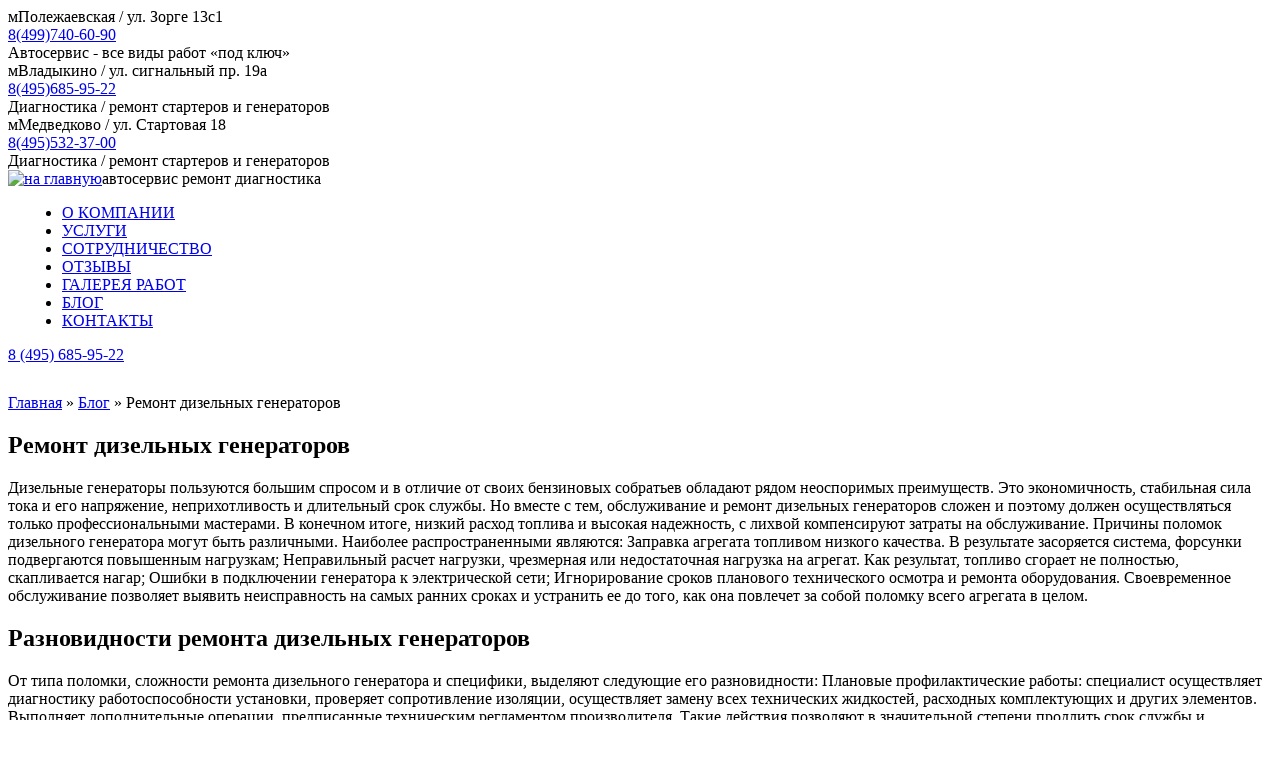

--- FILE ---
content_type: text/html; charset=UTF-8
request_url: http://rematec.ru/remont-dizelnyh-generatorov/
body_size: 41810
content:

<body class="post-template-default single single-post postid-1273 single-format-standard">

    <!DOCTYPE html>
    <!--[if lt IE 7]><html xmlns="http://www.w3.org/1999/xhtml" xmlns:fb="http://ogp.me/ns/fb#" class="no-js lt-ie10 lt-ie9 lt-ie8 lt-ie7" lang="ru"> <![endif]-->
    <!--[if IE 7]><html xmlns="http://www.w3.org/1999/xhtml" xmlns:fb="http://ogp.me/ns/fb#" class="no-js lt-ie10 lt-ie9 lt-ie8" lang="ru"> <![endif]-->
    <!--[if IE 8]><html xmlns="http://www.w3.org/1999/xhtml" xmlns:fb="http://ogp.me/ns/fb#" class="no-js lt-ie10 lt-ie9" lang="ru"> <![endif]-->
    <!--[if IE 9]><html xmlns="http://www.w3.org/1999/xhtml" xmlns:fb="http://ogp.me/ns/fb#" class="no-js lt-ie10" lang="ru"> <![endif]-->
    <!--[if gt IE 8]><!--> <html xmlns="http://www.w3.org/1999/xhtml" xmlns:fb="http://ogp.me/ns/fb#" class="no-js" lang="ru"> <!--<![endif]-->
    <head>
        <meta charset="UTF-8">
        <meta name="viewport" content="width=device-width, initial-scale=1">
        <meta http-equiv="X-UA-Compatible" content="IE=edge,chrome=1">
        <title>Ремонт дизельного генератора в Москве</title>
        <!--<link rel="alternate" href="/en/" hreflang="en-US" />
        <link rel="shortcut icon" href="/favicon.png" type="image/x-icon" />
        <link rel="apple-touch-startup-image" href="/favicon.png">
        <meta property="og:image" content="#/img/site_preview.jpg" />-->
        <meta name="theme-color" content="#e0e0e0">
        <meta name="msapplication-navbutton-color" content="#e0e0e0">
        <meta name="mobile-web-app-capable" content="yes">
        <meta name="apple-mobile-web-app-capable" content="yes">
        <meta name="apple-mobile-web-app-status-bar-style" content="black-translucent">
        <title>Ремонт дизельного генератора в Москве</title>

<!-- This site is optimized with the Yoast SEO plugin v5.4 - https://yoast.com/wordpress/plugins/seo/ -->
<meta name="description" content="Квалифицированое обслуживание и ремонт дизельных генераторов любой сложности. Гарантия качества. Звоните: 8 (495) 685-95-22"/>
<link rel="canonical" href="http://rematec.ru/remont-dizelnyh-generatorov/" />
<meta property="og:locale" content="ru_RU" />
<meta property="og:type" content="article" />
<meta property="og:title" content="Ремонт дизельного генератора в Москве" />
<meta property="og:description" content="Квалифицированое обслуживание и ремонт дизельных генераторов любой сложности. Гарантия качества. Звоните: 8 (495) 685-95-22" />
<meta property="og:url" content="http://rematec.ru/remont-dizelnyh-generatorov/" />
<meta property="og:site_name" content="Rematec" />
<meta property="article:section" content="Блог" />
<meta property="article:published_time" content="2019-05-21T11:15:00+00:00" />
<meta property="article:modified_time" content="2019-05-21T11:17:25+00:00" />
<meta property="og:updated_time" content="2019-05-21T11:17:25+00:00" />
<meta property="og:image" content="http://rematec.ru/wp-content/uploads/2017/09/grid-gallery-img-007-2.jpg" />
<meta property="og:image:width" content="628" />
<meta property="og:image:height" content="533" />
<meta name="twitter:card" content="summary" />
<meta name="twitter:description" content="Квалифицированое обслуживание и ремонт дизельных генераторов любой сложности. Гарантия качества. Звоните: 8 (495) 685-95-22" />
<meta name="twitter:title" content="Ремонт дизельного генератора в Москве" />
<meta name="twitter:image" content="http://rematec.ru/wp-content/uploads/2017/09/grid-gallery-img-007-2.jpg" />
<script type='application/ld+json'>{"@context":"http:\/\/schema.org","@type":"WebSite","@id":"#website","url":"http:\/\/rematec.ru\/","name":"Rematec","potentialAction":{"@type":"SearchAction","target":"http:\/\/rematec.ru\/?s={search_term_string}","query-input":"required name=search_term_string"}}</script>
<!-- / Yoast SEO plugin. -->

<link rel='dns-prefetch' href='//fonts.googleapis.com' />
<link rel='dns-prefetch' href='//s.w.org' />
<link rel="alternate" type="application/rss+xml" title="Rematec &raquo; Лента" href="http://rematec.ru/feed/" />
<link rel="alternate" type="application/rss+xml" title="Rematec &raquo; Лента комментариев" href="http://rematec.ru/comments/feed/" />
<link rel="alternate" type="application/rss+xml" title="Rematec &raquo; Лента комментариев к &laquo;Ремонт дизельных генераторов&raquo;" href="http://rematec.ru/remont-dizelnyh-generatorov/feed/" />
		<script type="text/javascript">
			window._wpemojiSettings = {"baseUrl":"https:\/\/s.w.org\/images\/core\/emoji\/2.3\/72x72\/","ext":".png","svgUrl":"https:\/\/s.w.org\/images\/core\/emoji\/2.3\/svg\/","svgExt":".svg","source":{"concatemoji":"http:\/\/rematec.ru\/wp-includes\/js\/wp-emoji-release.min.js?ver=4.8.25"}};
			!function(t,a,e){var r,i,n,o=a.createElement("canvas"),l=o.getContext&&o.getContext("2d");function c(t){var e=a.createElement("script");e.src=t,e.defer=e.type="text/javascript",a.getElementsByTagName("head")[0].appendChild(e)}for(n=Array("flag","emoji4"),e.supports={everything:!0,everythingExceptFlag:!0},i=0;i<n.length;i++)e.supports[n[i]]=function(t){var e,a=String.fromCharCode;if(!l||!l.fillText)return!1;switch(l.clearRect(0,0,o.width,o.height),l.textBaseline="top",l.font="600 32px Arial",t){case"flag":return(l.fillText(a(55356,56826,55356,56819),0,0),e=o.toDataURL(),l.clearRect(0,0,o.width,o.height),l.fillText(a(55356,56826,8203,55356,56819),0,0),e===o.toDataURL())?!1:(l.clearRect(0,0,o.width,o.height),l.fillText(a(55356,57332,56128,56423,56128,56418,56128,56421,56128,56430,56128,56423,56128,56447),0,0),e=o.toDataURL(),l.clearRect(0,0,o.width,o.height),l.fillText(a(55356,57332,8203,56128,56423,8203,56128,56418,8203,56128,56421,8203,56128,56430,8203,56128,56423,8203,56128,56447),0,0),e!==o.toDataURL());case"emoji4":return l.fillText(a(55358,56794,8205,9794,65039),0,0),e=o.toDataURL(),l.clearRect(0,0,o.width,o.height),l.fillText(a(55358,56794,8203,9794,65039),0,0),e!==o.toDataURL()}return!1}(n[i]),e.supports.everything=e.supports.everything&&e.supports[n[i]],"flag"!==n[i]&&(e.supports.everythingExceptFlag=e.supports.everythingExceptFlag&&e.supports[n[i]]);e.supports.everythingExceptFlag=e.supports.everythingExceptFlag&&!e.supports.flag,e.DOMReady=!1,e.readyCallback=function(){e.DOMReady=!0},e.supports.everything||(r=function(){e.readyCallback()},a.addEventListener?(a.addEventListener("DOMContentLoaded",r,!1),t.addEventListener("load",r,!1)):(t.attachEvent("onload",r),a.attachEvent("onreadystatechange",function(){"complete"===a.readyState&&e.readyCallback()})),(r=e.source||{}).concatemoji?c(r.concatemoji):r.wpemoji&&r.twemoji&&(c(r.twemoji),c(r.wpemoji)))}(window,document,window._wpemojiSettings);
		</script>
		<style type="text/css">
img.wp-smiley,
img.emoji {
	display: inline !important;
	border: none !important;
	box-shadow: none !important;
	height: 1em !important;
	width: 1em !important;
	margin: 0 .07em !important;
	vertical-align: -0.1em !important;
	background: none !important;
	padding: 0 !important;
}
</style>
<link rel='stylesheet' id='contact-form-7-css'  href='http://rematec.ru/wp-content/plugins/contact-form-7/includes/css/styles.css?ver=4.6' type='text/css' media='all' />
<link rel='stylesheet' id='bootstrap.modal-css'  href='http://rematec.ru/wp-content/plugins/sbmodal/assets/stylesheets/bootstrap.modal.css?ver=3.3.6' type='text/css' media='all' />
<link rel='stylesheet' id='sbmodal_front-css'  href='http://rematec.ru/wp-content/plugins/sbmodal/assets/stylesheets/front.css?ver=4.8.25' type='text/css' media='all' />
<link rel='stylesheet' id='rematec-style-css'  href='http://rematec.ru/wp-content/themes/rematec/style.css?ver=4.8.25' type='text/css' media='all' />
<link rel='stylesheet' id='font-awesome-css'  href='http://rematec.ru/wp-content/themes/rematec/css/font-awesome.min.css?ver=4.8.25' type='text/css' media='all' />
<link rel='stylesheet' id='font-like-css'  href='http://fonts.googleapis.com/css?family=Love+Ya+Like+A+Sister&#038;ver=4.8.25' type='text/css' media='all' />
<link rel='stylesheet' id='slick-theme-css'  href='http://rematec.ru/wp-content/themes/rematec/css/slick-theme.css?ver=4.8.25' type='text/css' media='all' />
<link rel='stylesheet' id='slick-css'  href='http://rematec.ru/wp-content/themes/rematec/css/slick.css?ver=4.8.25' type='text/css' media='all' />
<link rel='stylesheet' id='mmenu-css'  href='http://rematec.ru/wp-content/themes/rematec/css/jquery.mmenu.all.css?ver=4.8.25' type='text/css' media='all' />
<link rel='stylesheet' id='fancybox-css'  href='http://rematec.ru/wp-content/themes/rematec/css/jquery.fancybox.css?ver=4.8.25' type='text/css' media='all' />
<link rel='stylesheet' id='fancybox-thumbs-css'  href='http://rematec.ru/wp-content/themes/rematec/css/jquery.fancybox-thumbs.css?ver=4.8.25' type='text/css' media='all' />
<link rel='stylesheet' id='animate-css'  href='http://rematec.ru/wp-content/themes/rematec/css/animate.css?ver=4.8.25' type='text/css' media='all' />
<link rel='stylesheet' id='rematec-main-styles-css'  href='http://rematec.ru/wp-content/themes/rematec/css/style.css?ver=4.8.25' type='text/css' media='all' />
<link rel='stylesheet' id='pcs-styles-css'  href='http://rematec.ru/wp-content/plugins/post-content-shortcodes/styles/default-styles.css?ver=1.0' type='text/css' media='screen' />
<script type='text/javascript' src='http://rematec.ru/wp-includes/js/jquery/jquery.js?ver=1.12.4'></script>
<script type='text/javascript' src='http://rematec.ru/wp-includes/js/jquery/jquery-migrate.min.js?ver=1.4.1'></script>
<link rel='https://api.w.org/' href='http://rematec.ru/wp-json/' />
<link rel="EditURI" type="application/rsd+xml" title="RSD" href="http://rematec.ru/xmlrpc.php?rsd" />
<link rel="wlwmanifest" type="application/wlwmanifest+xml" href="http://rematec.ru/wp-includes/wlwmanifest.xml" /> 
<meta name="generator" content="WordPress 4.8.25" />
<link rel='shortlink' href='http://rematec.ru/?p=1273' />
<link rel="alternate" type="application/json+oembed" href="http://rematec.ru/wp-json/oembed/1.0/embed?url=http%3A%2F%2Frematec.ru%2Fremont-dizelnyh-generatorov%2F" />
<link rel="alternate" type="text/xml+oembed" href="http://rematec.ru/wp-json/oembed/1.0/embed?url=http%3A%2F%2Frematec.ru%2Fremont-dizelnyh-generatorov%2F&#038;format=xml" />
<link rel="pingback" href="http://rematec.ru/xmlrpc.php">        <script>
            var $ = jQuery.noConflict();
        </script>
        <script type="text/javascript" src="https://maps.googleapis.com/maps/api/js?key=AIzaSyBLbfUGbYOa_eAbi3EqVAcnTHHHnxLt-Nk"></script>
    </head>
    <body>
    <div id="top-of-page"></div>

    <header class="header" id="header">
		<div class="top-line">
    <div class="container">
        <div class="row">
            
			<div class="col-md-4">
                <div class="top-metro"><span class="metro-icon">м</span>Полежаевская / ул. Зорге 13с1</div>
                <div class="top-phone"><a href="tel:+74997406090">8(499)740-60-90</a></div>
				<div class="top-desc">Автосервис - все виды работ «под ключ»</div>
                <!--<div class="top-call"><a href="#callback">Перезвонить мне</a></div>-->
			</div>

			<div class="col-md-4">
                <div class="top-metro"><span class="metro-icon">м</span>Владыкино / ул. сигнальный пр. 19a </div>
                <div class="top-phone"><a href="tel:+74956859522">8(495)685-95-22</a></div>
				<div class="top-desc">Диагностика / ремонт стартеров и генераторов </div>
                <!--<div class="top-call"><a href="#callback">Перезвонить мне</a></div>-->
			</div>	

			<div class="col-md-4">
                <div class="top-metro"><span class="metro-icon">м</span>Медведково / ул. Стартовая 18 </div>
                <div class="top-phone"><a href="tel:+74955323700">8(495)532-37-00</a></div>
				<div class="top-desc">Диагностика / ремонт стартеров и генераторов</div>
                <!--<div class="top-call"><a href="#callback">Перезвонить мне</a></div>-->
			</div>				
																		
					 
        </div>
    </div>
</div>
	
        <style>
            nav.menu {opacity:0;}
            nav.navbar-wrapper nav.mobile-menu {display: none;}
        </style>
        <nav class="navbar-wrapper static scroll">
            <div class="container w1230 ">
                <div class="header-content-wrapper">
                    <div class="logo-wrapper">
                        <div class="logo"><a href="/" class="nav-logo"><img src="http://rematec.ru/wp-content/themes/rematec/img/main-logo.png" alt="на главную"></a>автосервис ремонт диагностика</div>
                    </div>
                    <nav class="menu mobile-menu" style="display: none;">
                        <ul>
                            <li><a class="link-to call-back" href="/okompanii">О КОМПАНИИ</a></li>
<li><a class="link-to call-back" href="/uslugi">УСЛУГИ</a></li>
<li><a class="link-to call-back" href="/sotr">СОТРУДНИЧЕСТВО</a></li>
<li><a class="link-to call-back" href="/otzyvy">ОТЗЫВЫ</a></li>
<li><a class="link-to call-back" href="/galereya">ГАЛЕРЕЯ РАБОТ</a></li>
<li><a class="link-to call-back" href="/blog">БЛОГ</a></li>
<li><a class="link-to call-back" href="/kontakty">КОНТАКТЫ</a></li>
<li><a class="link-to" href="https://www.facebook.com/rematecru"><span class="social-icon"><i class="fa fa-facebook-official" aria-hidden="true"></i></span><em>facebook</em></a></li>
<li><a class="link-to" href="https://vk.com/rematecmoscow"><span class="social-icon"><i class="fa fa-vk" aria-hidden="true"></i></span><em>vkontakte</em></a></li>
<li><span class="nav-phone-icon">Владыкино, ул. Сигнальный проезд 19а</span></li>
<li><a href="tel: 8 (495) 685-95-22" class="link-to call-back"><span class="nav-phone-icon"></span>8 (495) 685-95-22</a></li>
<li><a href="tel: 8 (499) 201-09-77" class="link-to call-back"><span class="nav-phone-icon"></span>8 (499) 201-09-77</a></li>
<li><span class="nav-phone-icon">Медведково, ул. Стартовая 18</span></li>
<li><a href="tel: 8 (495) 532-37-00" class="link-to call-back"><span class="nav-phone-icon"></span>8 (495) 532-37-00</a></li>
<li><a href="tel: 8 (925) 532-37-00" class="link-to call-back"><span class="nav-phone-icon"></span>8 (925) 532-37-00</a></li>
<li><span class="nav-phone-icon">Полежаевская, ул. Зорге 13</span></li>
<li><a href="tel: 8 (499) 740-60-90" class="link-to call-back"><span class="nav-phone-icon"></span>8 (499) 740-60-90</a></li>
<li><a href="tel: 8 (495) 740-97-44" class="link-to call-back"><span class="nav-phone-icon"></span>8 (495) 740-97-44</a></li>
<li><a href="tel: 8 (926) 401-01-41" class="link-to call-back"><span class="nav-phone-icon"></span>8 (926) 401-01-41</a></li>                        </ul>
                    </nav>
                    <ul class="main-menu">
                        <li><a href="/okompanii">О КОМПАНИИ</a></li>
<li><a href="/uslugi">УСЛУГИ</a></li>
<li><a href="/sotr">СОТРУДНИЧЕСТВО</a></li>
<li><a href="/otzyvy">ОТЗЫВЫ</a></li>
<li><a href="/galereya">ГАЛЕРЕЯ РАБОТ</a></li>
<li><a href="/blog">БЛОГ</a></li>
<li><a href="/kontakty">КОНТАКТЫ</a></li>

                    </ul>
                    <div class="mobile-menu-btn">
                        <a href="#menu" class="menu-burger"></a>
                    </div>
                    <div class="button-wrapper">
                        <a href="tel: 8 (495) 685-95-22" class="call-link"><span class="phone-icon"><i class="fa fa-phone" aria-hidden="true"></i></span>8 (495) 685-95-22</a>
                    </div>
                </div>
            </div>
        </nav>
    </header>
    <main class="page-content">
<main class="page-content">
	<section class="grid__section-achievements" id="achievements">
	
	 <div class="container w1170">
	 <div class="breadcrumbs clearfix"><span><span><a href="/">Главная</a> » <span><a href="/blog">Блог</a> » <span><a >Ремонт дизельных генераторов</a> </span></span></span></span></div>
        <div class="section__heading">
            <div class="section__title-wrapper">
                <h1 class="section__title heading-2">Ремонт дизельных генераторов</span></h1>
            </div>
            
        </div>
    </div>
       
<div class="container w1230">
        <div class="row section__content feature__diag">
                        
                <div class="col-xs-12 col-sm-6 col-md-6 col-lg-12 feature__diag-item">
                    <div class="row">
                        <div class="col-xs-12 col-sm-12 col-md-6 col-lg-4">
                            <div class="feature__diag-image" style="background: url('http://rematec.ru/wp-content/uploads/2017/09/grid-gallery-img-007-2.jpg'), #d7d7d7;"></div>
                        </div>
                        <div class="col-xs-12 col-sm-12 col-md-6 col-lg-8">
                            
                            <div >Дизельные генераторы пользуются большим спросом и в отличие от своих бензиновых собратьев обладают рядом неоспоримых преимуществ. Это экономичность, стабильная сила тока и его напряжение, неприхотливость и длительный срок службы. Но вместе с тем, обслуживание и ремонт дизельных генераторов сложен и поэтому должен осуществляться только профессиональными мастерами. В конечном итоге, низкий расход топлива и высокая надежность, с лихвой компенсируют затраты на обслуживание.

<span id="more-1273"></span>

Причины поломок дизельного генератора могут быть различными. Наиболее распространенными являются:
Заправка агрегата топливом низкого качества. В результате засоряется система, форсунки подвергаются повышенным нагрузкам;
Неправильный расчет нагрузки, чрезмерная или недостаточная нагрузка на агрегат. Как результат, топливо сгорает не полностью, скапливается нагар;
Ошибки в подключении генератора к электрической сети;
Игнорирование сроков планового технического осмотра и ремонта оборудования. Своевременное обслуживание позволяет выявить неисправность на самых ранних сроках и устранить ее до того, как она повлечет за собой поломку всего агрегата в целом.
<h2><strong>Разновидности ремонта дизельных генераторов</strong></h2>
От типа поломки, сложности ремонта дизельного генератора и специфики, выделяют следующие его разновидности:
Плановые профилактические работы: специалист осуществляет диагностику работоспособности установки, проверяет сопротивление изоляции, осуществляет замену всех технических жидкостей, расходных комплектующих и других элементов. Выполняет дополнительные операции, предписанные техническим регламентом производителя. Такие действия позволяют в значительной степени продлить срок службы и надежность дизельного генератора.
<ul>
 	<li><strong>Аварийный ремонт</strong> – это срочные работы, которые выполняют в максимально сжатые сроки. Часто в режиме 24/7. Опытный специалист выполняет диагностические действия, определяет поломку и устраняет ее.</li>
 	<li><strong>Текущие ремонтные работы.</strong> Как правило, это не сложный ремонт, который устраняется специалистом в течение 1-2 часов. Это замена аккумуляторной батареи, диодного моста, конденсаторов или клемм, щеточного механизма.</li>
 	<li><strong>Капитальный ремонт дизельного генератора</strong> – такие работы выполняются в специализированном сервисе. Сюда входит переборка элементов двигателя, замена поршневых колец, работы по восстановлению работоспособности топливной системы, коленчатого вала.</li>
</ul>
Преимущества обращения в специализированный центр для ремонта дизельного генератора в Москве очевидны. Это доступная стоимость и индивидуальный подход. На все работы предоставляется гарантия. Таким образом, можно быть уверенным в надежности и долговечности оборудования.

&nbsp;

&nbsp;

&nbsp;

&nbsp;</div>
                        </div>
                    </div>
                </div>

            
                

                    </div>
    </div>






</section>
</main>
<style>.breadcrumbs.clearfix {
    margin-top: 30px;
}
</style>

	</main><!-- #content -->

<footer class="footer">
    <div class="container w1230">
        <div class="row">
<div class="col-xs-12 col-sm-7 col-md-3 p-0">
<div class="footer__title logo"><a class="logo-link" href="/"><img class="footer-logo" src="/wp-content/themes/rematec/img/footer-logo.png" alt="на главную" /></a></div>
<div class="footer__content footer__description">
<p style="font-weight: 400;"><strong>Качественный и недорогой ремонт</strong></p>
<p style="font-weight: 400;"><strong>стартеров, генераторов, рулевых реек и насосов ГУР</strong></p>

</div>
</div>
<div class="col-xs-12 col-sm-5 col-md-2 mobile-top">
<div class="col-wrapper-x">
<div class="footer__title">МЕНЮ</div>
<div class="footer__content footer__menu">
<ul>
 	<li><i class="fa fa-chevron-right" aria-hidden="true"></i><a class="footer__menu-link" href="/okompanii">О компании</a></li>
 	<li><i class="fa fa-chevron-right" aria-hidden="true"></i><a class="footer__menu-link" href="/uslugi">Услуги</a></li>
 	<li><i class="fa fa-chevron-right" aria-hidden="true"></i><a class="footer__menu-link" href="/sotr">Сотрудничество</a></li>
 	<li><i class="fa fa-chevron-right" aria-hidden="true"></i><a class="footer__menu-link" href="/otzyvy">Отзывы</a></li>
 	<li><i class="fa fa-chevron-right" aria-hidden="true"></i><a class="footer__menu-link" href="/galereya">Галерея работ</a></li>
 	<li><i class="fa fa-chevron-right" aria-hidden="true"></i><a class="footer__menu-link" href="/kontakty">Контакты</a></li>
</ul>
</div>
</div>
</div>
<div class="col-xs-12 col-sm-7 col-md-4 p-0 tablet-top">
<div class="footer__title">КОНТАКТЫ</div>
<div class="footer__content footer__contacts">
<ul>
 	<li>
<div class="address-item">
<span class="metro">м</span>
<span class="address">Полежаевская, ул. Зорге 13</span></div>
<div class="address-phones">

&nbsp;
<div class="phones"><a class="call-link" href="tel: 8 (499) 740-60-90">8 (499) 740-60-90</a>,
<a class="call-link" href="tel: 8 (495) 740-97-44">8 (495) 740-97-44</a>,
<a class="call-link" href="tel: 8 (926) 401-01-41">8 (926) 401-01-41</a></div>
</div></li>
 	<li>
<div class="address-item">
<span class="metro">м </span><span class="address">Владыкино, ул. Сигнальный проезд 19а</span></div>
<div class="address-phones">

&nbsp;
<div class="phones"><a class="call-link" href="tel: 8 (495) 685-95-22">8 (495) 685-95-22</a>,
<a class="call-link" href="tel: 8 (499) 201-09-77">8 (499) 201-09-77</a></div>
</div></li>
 	<li>
<div class="address-item">
<span class="metro">м</span>
<span class="address">Медведково, ул. Стартовая 18</span></div>
<div class="address-phones">

&nbsp;
<div class="phones"><a class="call-link" href="tel: 8 (495) 532-37-00">8 (495) 532-37-00</a>,
<a class="call-link" href="tel: 8 (925) 532-37-00">8 (925) 532-37-00</a></div>
</div></li>
 	<li>
<div class="email-item"><i class="fa fa-envelope-o" aria-hidden="true"></i>
<a class="email-link" href="mailto: info@rematec.ru">info@rematec.ru</a></div></li>
</ul>
</div>
</div>
<div class="col-xs-12 col-sm-5 col-md-3 tablet-top">
<div class="col-wrapper">
<div class="footer__title">ГРАФИК РАБОТЫ</div>
<div class="footer__content footer__schedule">
<ul>
 	<li>
<div class="schedule-item"><span class="schedule-day">Понедельник</span>
<span class="schedule-time">9:00 &#8212; 19:00</span></div></li>
 	<li>
<div class="schedule-item"><span class="schedule-day">Вторник</span>
<span class="schedule-time">9:00 &#8212; 19:00</span></div></li>
 	<li>
<div class="schedule-item"><span class="schedule-day">Среда</span>
<span class="schedule-time">9:00 &#8212; 19:00</span></div></li>
 	<li>
<div class="schedule-item"><span class="schedule-day">Четверг</span>
<span class="schedule-time">9:00 &#8212; 19:00</span></div></li>
 	<li>
<div class="schedule-item"><span class="schedule-day">Пятница</span>
<span class="schedule-time">9:00 &#8212; 19:00</span></div></li>
 	<li>
<div class="schedule-item"><span class="schedule-day">Суббота</span>
<span class="schedule-time">10:00 &#8212; 18:00</span></div></li>
 	<li>
<div class="schedule-item"><span class="schedule-day">Воскресение</span>
<span class="schedule-time">10:00 &#8212; 18:00</span></div></li>
</ul>
</div>
</div>
</div>
</div>
<div class="row"></div>
<div class="row mt-35">
<div class="col-xs-12 col-sm-12 col-md-5"></div>
<div class="col-xs-12 col-sm-12 col-md-4 p-0 tablet-top-xm">
<div class="footer__copyright">© Все права защищены 2017. Rematec.</div>
</div>
<div class="col-xs-12 col-sm-12 col-md-3 tablet-top-x">
<div class="col-wrapper">
<div class="footer__developer">Разработано студией <a class="developer-link" href="http://acedigital.ru/" target="_blank" rel="noopener">AceDigital</a></div>
</div>
</div>
</div>    </div>
</footer>

<script type='text/javascript' src='http://rematec.ru/wp-content/plugins/contact-form-7/includes/js/jquery.form.min.js?ver=3.51.0-2014.06.20'></script>
<script type='text/javascript'>
/* <![CDATA[ */
var _wpcf7 = {"recaptcha":{"messages":{"empty":"Please verify that you are not a robot."}}};
/* ]]> */
</script>
<script type='text/javascript' src='http://rematec.ru/wp-content/plugins/contact-form-7/includes/js/scripts.js?ver=4.6'></script>
<script type='text/javascript' src='http://rematec.ru/wp-content/plugins/sbmodal/assets/vendors/javascripts/bootstrap.min.js?ver=3.3.6'></script>
<script type='text/javascript' src='http://rematec.ru/wp-content/themes/rematec/js/navigation.js?ver=4.8.25'></script>
<script type='text/javascript' src='http://rematec.ru/wp-content/themes/rematec/js/skip-link-focus-fix.js?ver=4.8.25'></script>
<script type='text/javascript' src='http://rematec.ru/wp-content/themes/rematec/js/modernizr.custom.97074.js?ver=4.8.25'></script>
<script type='text/javascript' src='http://rematec.ru/wp-content/themes/rematec/js/parallax.min.js?ver=4.8.25'></script>
<script type='text/javascript' src='http://rematec.ru/wp-content/themes/rematec/js/waypoint.js?ver=4.8.25'></script>
<script type='text/javascript' src='http://rematec.ru/wp-content/themes/rematec/js/jquery.fancybox.js?ver=4.8.25'></script>
<script type='text/javascript' src='http://rematec.ru/wp-content/themes/rematec/js/jquery.fancybox-media.js?ver=4.8.25'></script>
<script type='text/javascript' src='http://rematec.ru/wp-content/themes/rematec/js/jquery.fancybox-thumbs.js?ver=4.8.25'></script>
<script type='text/javascript' src='http://rematec.ru/wp-content/themes/rematec/js/anchor.js?ver=4.8.25'></script>
<script type='text/javascript' src='http://rematec.ru/wp-content/themes/rematec/js/slick.js?ver=4.8.25'></script>
<script type='text/javascript' src='http://rematec.ru/wp-content/themes/rematec/js/jquery.mmenu.js?ver=4.8.25'></script>
<script type='text/javascript' src='http://rematec.ru/wp-content/themes/rematec/js/jquery.hoverdir.js?ver=4.8.25'></script>
<script type='text/javascript' src='http://rematec.ru/wp-content/themes/rematec/js/actions.js?ver=4.8.25'></script>
<script type='text/javascript' src='http://rematec.ru/wp-content/themes/rematec/js/_main.js?ver=4.8.25'></script>
<script type='text/javascript' src='http://rematec.ru/wp-includes/js/comment-reply.min.js?ver=4.8.25'></script>
<script type='text/javascript' src='http://rematec.ru/wp-includes/js/wp-embed.min.js?ver=4.8.25'></script>
<div class="modal fade " id="callback" tabindex="-1" role="dialog" aria-hidden="true">
	<div class="modal-dialog modal-md" style="max-width: 568px; ">
		<div class="modal-content">
			<div class="modal-body">
				<span style="display: inline-block; width: 100%; text-align: center; margin-top: 35px; margin-bottom: 30px;"><img style="max-width: 175px; width: 100%; height: auto;" src="/wp-content/themes/rematec/img/main-logo.png" alt="" /></span>
<p class="title-modal-header small" style="text-align: center;">Если вы хотите, чтобы наш специалист перезвонил, оставьте свой номер:</p>
<div role="form" class="wpcf7" id="wpcf7-f1364-o1" lang="ru-RU" dir="ltr">
<div class="screen-reader-response"></div>
<form action="/remont-dizelnyh-generatorov/#wpcf7-f1364-o1" method="post" class="wpcf7-form" novalidate="novalidate">
<div style="display: none;">
<input type="hidden" name="_wpcf7" value="1364" />
<input type="hidden" name="_wpcf7_version" value="4.6" />
<input type="hidden" name="_wpcf7_locale" value="ru_RU" />
<input type="hidden" name="_wpcf7_unit_tag" value="wpcf7-f1364-o1" />
<input type="hidden" name="_wpcf7_title" value="Обратный звонок" />
<input type="hidden" name="_wpcf7_name" value="poluchit-skidku_copy" />
<input type="hidden" name="_wpnonce" value="abb57ce27c" />
</div>
<div class="as-wp-form-contact modal_box mw-230">
<p class="your-name"><span class="wpcf7-form-control-wrap your-name"><input type="text" name="your-name" value="" size="40" class="wpcf7-form-control wpcf7-text" aria-invalid="false" placeholder="Имя" /></span></p>
<p class="your-tel"><span class="wpcf7-form-control-wrap your-phone"><input type="tel" name="your-phone" value="" size="40" class="wpcf7-form-control wpcf7-text wpcf7-tel wpcf7-validates-as-required wpcf7-validates-as-tel" aria-required="true" aria-invalid="false" placeholder="Телефон*" /></span></p> 
<p style="text-align:center;"><div class="wpcf7-form-control-wrap"><div data-sitekey="6Lf7GnsUAAAAADNvlLogOgkmAmoJFUYpO1Ebm2Ma" class="wpcf7-form-control g-recaptcha wpcf7-recaptcha"></div>
<noscript>
	<div style="width: 302px; height: 422px;">
		<div style="width: 302px; height: 422px; position: relative;">
			<div style="width: 302px; height: 422px; position: absolute;">
				<iframe src="https://www.google.com/recaptcha/api/fallback?k=6Lf7GnsUAAAAADNvlLogOgkmAmoJFUYpO1Ebm2Ma" frameborder="0" scrolling="no" style="width: 302px; height:422px; border-style: none;">
				</iframe>
			</div>
			<div style="width: 300px; height: 60px; border-style: none; bottom: 12px; left: 25px; margin: 0px; padding: 0px; right: 25px; background: #f9f9f9; border: 1px solid #c1c1c1; border-radius: 3px;">
				<textarea id="g-recaptcha-response" name="g-recaptcha-response" class="g-recaptcha-response" style="width: 250px; height: 40px; border: 1px solid #c1c1c1; margin: 10px 25px; padding: 0px; resize: none;">
				</textarea>
			</div>
		</div>
	</div>
</noscript>
</div></p>
<p class="your-submit"><input type="submit" value="Оставить заявку" class="wpcf7-form-control wpcf7-submit theme-submit" /></p>

</div><div class="wpcf7-response-output wpcf7-display-none"></div></form></div>			</div>
			<a href="#close" data-dismiss="modal" class="modal-close" title="Close">x</a>
		</div>
	</div>
</div><div class="modal fade thanks-modal" id="sentModal" tabindex="-1" role="dialog" aria-hidden="true">
	<div class="modal-dialog modal-md" style="max-width: 640px; ">
		<div class="modal-content">
			<div class="modal-body">
				<span style="display: inline-block; width: 100%; text-align: center; margin-top: 52px; margin-bottom: 46px;"><img style="max-width: 175px; width: 100%; height: auto;" src="/wp-content/themes/rematec/img/main-logo.png" alt="" /></span>
<p class="title-modal-header-l" style="text-align: center;">НА ВАШУ ЭЛЕКТРОННУЮ ПОЧТУ
БЫЛО ОТПРАВЛЕНО ПИСЬМО
С ПРОМОКОДОМ ДЛЯ СКИДКИ.</p>			</div>
			<a href="#close" data-dismiss="modal" class="modal-close" title="Close">x</a>
		</div>
	</div>
</div><div class="modal fade " id="get-discount" tabindex="-1" role="dialog" aria-hidden="true">
	<div class="modal-dialog modal-md" style="max-width: 568px; ">
		<div class="modal-content">
			<div class="modal-body">
				<span style="display: inline-block; width: 100%; text-align: center; margin-top: 35px; margin-bottom: 30px;"><img style="max-width: 175px; width: 100%; height: auto;" src="/wp-content/themes/rematec/img/main-logo.png" alt="" /></span>
<p class="title-modal-header small" style="text-align: center;">Заполните пожалуйста форму <br>и получите свою скидку на вашу <br>электронную почту</p>
<div role="form" class="wpcf7" id="wpcf7-f254-o2" lang="ru-RU" dir="ltr">
<div class="screen-reader-response"></div>
<form action="/remont-dizelnyh-generatorov/#wpcf7-f254-o2" method="post" class="wpcf7-form" novalidate="novalidate">
<div style="display: none;">
<input type="hidden" name="_wpcf7" value="254" />
<input type="hidden" name="_wpcf7_version" value="4.6" />
<input type="hidden" name="_wpcf7_locale" value="ru_RU" />
<input type="hidden" name="_wpcf7_unit_tag" value="wpcf7-f254-o2" />
<input type="hidden" name="_wpcf7_title" value="Получить скидку" />
<input type="hidden" name="_wpcf7_name" value="poluchit-besplatnuyu-konsultatsiyu_copy" />
<input type="hidden" name="_wpnonce" value="81d670f6a9" />
</div>
<div class="as-wp-form-contact modal_box mw-230">
<p class="your-name"><span class="wpcf7-form-control-wrap your-name"><input type="text" name="your-name" value="" size="40" class="wpcf7-form-control wpcf7-text" aria-invalid="false" placeholder="Имя" /></span></p>
<p class="your-tel"><span class="wpcf7-form-control-wrap your-phone"><input type="tel" name="your-phone" value="" size="40" class="wpcf7-form-control wpcf7-text wpcf7-tel wpcf7-validates-as-required wpcf7-validates-as-tel" aria-required="true" aria-invalid="false" placeholder="Телефон*" /></span></p>
<p class="your-email"><span class="wpcf7-form-control-wrap your-email"><input type="email" name="your-email" value="" size="40" class="wpcf7-form-control wpcf7-text wpcf7-email wpcf7-validates-as-required wpcf7-validates-as-email" aria-required="true" aria-invalid="false" placeholder="Email*" /></span></p>
<p style="text-align:center;"><div class="wpcf7-form-control-wrap"><div data-sitekey="6Lf7GnsUAAAAADNvlLogOgkmAmoJFUYpO1Ebm2Ma" class="wpcf7-form-control g-recaptcha wpcf7-recaptcha"></div>
<noscript>
	<div style="width: 302px; height: 422px;">
		<div style="width: 302px; height: 422px; position: relative;">
			<div style="width: 302px; height: 422px; position: absolute;">
				<iframe src="https://www.google.com/recaptcha/api/fallback?k=6Lf7GnsUAAAAADNvlLogOgkmAmoJFUYpO1Ebm2Ma" frameborder="0" scrolling="no" style="width: 302px; height:422px; border-style: none;">
				</iframe>
			</div>
			<div style="width: 300px; height: 60px; border-style: none; bottom: 12px; left: 25px; margin: 0px; padding: 0px; right: 25px; background: #f9f9f9; border: 1px solid #c1c1c1; border-radius: 3px;">
				<textarea id="g-recaptcha-response" name="g-recaptcha-response" class="g-recaptcha-response" style="width: 250px; height: 40px; border: 1px solid #c1c1c1; margin: 10px 25px; padding: 0px; resize: none;">
				</textarea>
			</div>
		</div>
	</div>
</noscript>
</div></p>
<p class="your-submit"><input type="submit" value="ПОЛУЧИТЬ СКИДКУ" class="wpcf7-form-control wpcf7-submit theme-submit" /></p>

</div><div class="wpcf7-response-output wpcf7-display-none"></div></form></div>			</div>
			<a href="#close" data-dismiss="modal" class="modal-close" title="Close">x</a>
		</div>
	</div>
</div><div class="modal fade thanks-modal" id="thanksModal" tabindex="-1" role="dialog" aria-hidden="true">
	<div class="modal-dialog modal-md" style="max-width: 640px; ">
		<div class="modal-content">
			<div class="modal-body">
				<span style="display: inline-block; width: 100%; text-align: center; margin-top: 52px; margin-bottom: 46px;"><img style="max-width: 175px; width: 100%; height: auto;" src="/wp-content/themes/rematec/img/main-logo.png" alt="" /></span>
<p class="title-modal-header" style="text-align: center;">ВАШЕ СООБЩЕНИЕ ОТПРАВЛЕНО</p>
<p class="title-modal-header-l" style="text-align: center;">НАШИ КОНСУЛЬТАНТЫ ОТВЕТЯТ ВАМ В БЛИЖАЙШЕЕ ВРЕМЯ</p>			</div>
			<a href="#close" data-dismiss="modal" class="modal-close" title="Close">x</a>
		</div>
	</div>
</div><script type="text/javascript">
(function($) {
	"use strict";
	$(document).on('ready', function(){
		$("[href='#callback']").click(function(e){ e.preventDefault(); jQuery('#callback').modal('show'); });
		$("[href='#sentModal']").click(function(e){ e.preventDefault(); jQuery('#sentModal').modal('show'); });
		$("[href='#get-discount']").click(function(e){ e.preventDefault(); jQuery('#get-discount').modal('show'); });
		$("[href='#thanksModal']").click(function(e){ e.preventDefault(); jQuery('#thanksModal').modal('show'); });
	});
})(jQuery);
</script>
<!--<script src="http://rematec.ru/wp-content/themes/rematec/js/waypoint.js"></script>-->

<!-- Yandex.Metrika counter -->
<script type="text/javascript" >
   (function(m,e,t,r,i,k,a){m[i]=m[i]||function(){(m[i].a=m[i].a||[]).push(arguments)};
   m[i].l=1*new Date();k=e.createElement(t),a=e.getElementsByTagName(t)[0],k.async=1,k.src=r,a.parentNode.insertBefore(k,a)})
   (window, document, "script", "https://mc.yandex.ru/metrika/tag.js", "ym");

   ym(51551048, "init", {
        id:51551048,
        clickmap:true,
        trackLinks:true,
        accurateTrackBounce:true,
        webvisor:true
   });
</script>
<noscript><div><img src="https://mc.yandex.ru/watch/51551048" style="position:absolute; left:-9999px;" alt="" /></div></noscript>
<!-- /Yandex.Metrika counter -->

<script type="text/javascript">
  $("div#wpcf7-f1012-o1 .wpcf7-submit").click(function() {yaCounter51551048.reachGoal('consult_top'); return true;});
  $("div#wpcf7-f131-o2 .wpcf7-submit").click(function() {yaCounter51551048.reachGoal('consult_buttom'); return true;});
  $(".section__get-sale .btn-n").click(function() {yaCounter51551048.reachGoal('button'); return true;});
  $("div#wpcf7-f254-o3 .wpcf7-submit").click(function() {yaCounter51551048.reachGoal('discount'); return true;});
  $(".email-link").click(function() {yaCounter51551048.reachGoal('letter'); return true;});
  $(".header-content-wrapper .call-link").click(function() {yaCounter51551048.reachGoal('call'); return true;});
  $(".footer .call-link").click(function() {yaCounter51551048.reachGoal('call_1'); return true;});
  
</script>
<style>
header .navbar-wrapper .header-content-wrapper .main-menu li {
    margin: 0px 14px;
}
</style>
</body>
</html>
